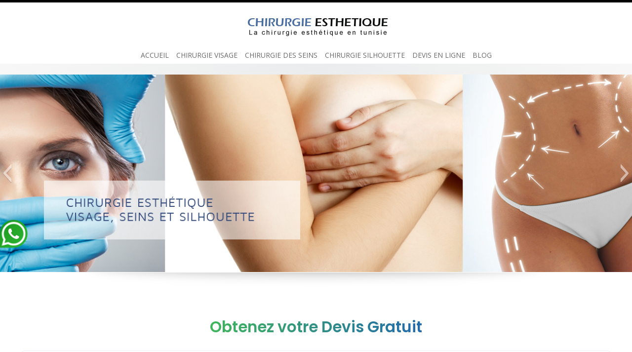

--- FILE ---
content_type: text/html; charset=UTF-8
request_url: https://chirurgie-esthetiques.fr/augmentation-seins/chirurgie-medical/
body_size: 11460
content:
<!DOCTYPE html><html lang="fr-FR"><head><meta charset="UTF-8"><meta name="viewport" content="width=device-width, initial-scale=1"><link rel="profile" href="http://gmpg.org/xfn/11"><link rel="pingback" href=""><meta name='robots' content='index, follow, max-image-preview:large, max-snippet:-1, max-video-preview:-1' /><title>chirurgie-medical - Chirurgie esthetique Tunisie |Institut de chirurgie esthétique en Tunisie</title><link rel="canonical" href="https://chirurgie-esthetiques.fr/augmentation-seins/chirurgie-medical/" /><meta property="og:locale" content="fr_FR" /><meta property="og:type" content="article" /><meta property="og:title" content="chirurgie-medical - Chirurgie esthetique Tunisie |Institut de chirurgie esthétique en Tunisie" /><meta property="og:url" content="https://chirurgie-esthetiques.fr/augmentation-seins/chirurgie-medical/" /><meta property="og:site_name" content="Chirurgie esthetique Tunisie |Institut de chirurgie esthétique en Tunisie" /><meta property="og:image" content="https://chirurgie-esthetiques.fr/augmentation-seins/chirurgie-medical" /><meta property="og:image:width" content="564" /><meta property="og:image:height" content="270" /><meta property="og:image:type" content="image/jpeg" /><meta name="twitter:card" content="summary_large_image" /> <script type="application/ld+json" class="yoast-schema-graph">{"@context":"https://schema.org","@graph":[{"@type":"WebPage","@id":"https://chirurgie-esthetiques.fr/augmentation-seins/chirurgie-medical/","url":"https://chirurgie-esthetiques.fr/augmentation-seins/chirurgie-medical/","name":"chirurgie-medical - Chirurgie esthetique Tunisie |Institut de chirurgie esthétique en Tunisie","isPartOf":{"@id":"https://chirurgie-esthetiques.fr/#website"},"primaryImageOfPage":{"@id":"https://chirurgie-esthetiques.fr/augmentation-seins/chirurgie-medical/#primaryimage"},"image":{"@id":"https://chirurgie-esthetiques.fr/augmentation-seins/chirurgie-medical/#primaryimage"},"thumbnailUrl":"https://chirurgie-esthetiques.fr/wp-content/uploads/2015/09/chirurgie-medical.jpg","datePublished":"2015-09-17T14:20:52+00:00","breadcrumb":{"@id":"https://chirurgie-esthetiques.fr/augmentation-seins/chirurgie-medical/#breadcrumb"},"inLanguage":"fr-FR","potentialAction":[{"@type":"ReadAction","target":["https://chirurgie-esthetiques.fr/augmentation-seins/chirurgie-medical/"]}]},{"@type":"ImageObject","inLanguage":"fr-FR","@id":"https://chirurgie-esthetiques.fr/augmentation-seins/chirurgie-medical/#primaryimage","url":"https://chirurgie-esthetiques.fr/wp-content/uploads/2015/09/chirurgie-medical.jpg","contentUrl":"https://chirurgie-esthetiques.fr/wp-content/uploads/2015/09/chirurgie-medical.jpg","width":564,"height":270},{"@type":"BreadcrumbList","@id":"https://chirurgie-esthetiques.fr/augmentation-seins/chirurgie-medical/#breadcrumb","itemListElement":[{"@type":"ListItem","position":1,"name":"Accueil","item":"https://chirurgie-esthetiques.fr/"},{"@type":"ListItem","position":2,"name":"Augmentation seins","item":"https://chirurgie-esthetiques.fr/augmentation-seins/"},{"@type":"ListItem","position":3,"name":"chirurgie-medical"}]},{"@type":"WebSite","@id":"https://chirurgie-esthetiques.fr/#website","url":"https://chirurgie-esthetiques.fr/","name":"Chirurgie esthetique Tunisie |Institut de chirurgie esthétique en Tunisie","description":"","potentialAction":[{"@type":"SearchAction","target":{"@type":"EntryPoint","urlTemplate":"https://chirurgie-esthetiques.fr/?s={search_term_string}"},"query-input":{"@type":"PropertyValueSpecification","valueRequired":true,"valueName":"search_term_string"}}],"inLanguage":"fr-FR"}]}</script> <link rel='dns-prefetch' href='//fonts.googleapis.com' /><link rel="alternate" type="application/rss+xml" title="Chirurgie esthetique Tunisie |Institut de chirurgie esthétique en Tunisie &raquo; Flux" href="https://chirurgie-esthetiques.fr/feed/" /><link rel="alternate" type="application/rss+xml" title="Chirurgie esthetique Tunisie |Institut de chirurgie esthétique en Tunisie &raquo; Flux des commentaires" href="https://chirurgie-esthetiques.fr/comments/feed/" /><link rel="alternate" type="application/rss+xml" title="Chirurgie esthetique Tunisie |Institut de chirurgie esthétique en Tunisie &raquo; chirurgie-medical Flux des commentaires" href="https://chirurgie-esthetiques.fr/augmentation-seins/chirurgie-medical/feed/" /><link rel="alternate" title="oEmbed (JSON)" type="application/json+oembed" href="https://chirurgie-esthetiques.fr/wp-json/oembed/1.0/embed?url=https%3A%2F%2Fchirurgie-esthetiques.fr%2Faugmentation-seins%2Fchirurgie-medical%2F" /><link rel="alternate" title="oEmbed (XML)" type="text/xml+oembed" href="https://chirurgie-esthetiques.fr/wp-json/oembed/1.0/embed?url=https%3A%2F%2Fchirurgie-esthetiques.fr%2Faugmentation-seins%2Fchirurgie-medical%2F&#038;format=xml" /><style id='wp-img-auto-sizes-contain-inline-css' type='text/css'>img:is([sizes=auto i],[sizes^="auto," i]){contain-intrinsic-size:3000px 1500px}
/*# sourceURL=wp-img-auto-sizes-contain-inline-css */</style><style id='wp-emoji-styles-inline-css' type='text/css'>img.wp-smiley, img.emoji {
		display: inline !important;
		border: none !important;
		box-shadow: none !important;
		height: 1em !important;
		width: 1em !important;
		margin: 0 0.07em !important;
		vertical-align: -0.1em !important;
		background: none !important;
		padding: 0 !important;
	}
/*# sourceURL=wp-emoji-styles-inline-css */</style><style id='wp-block-library-inline-css' type='text/css'>:root{--wp-block-synced-color:#7a00df;--wp-block-synced-color--rgb:122,0,223;--wp-bound-block-color:var(--wp-block-synced-color);--wp-editor-canvas-background:#ddd;--wp-admin-theme-color:#007cba;--wp-admin-theme-color--rgb:0,124,186;--wp-admin-theme-color-darker-10:#006ba1;--wp-admin-theme-color-darker-10--rgb:0,107,160.5;--wp-admin-theme-color-darker-20:#005a87;--wp-admin-theme-color-darker-20--rgb:0,90,135;--wp-admin-border-width-focus:2px}@media (min-resolution:192dpi){:root{--wp-admin-border-width-focus:1.5px}}.wp-element-button{cursor:pointer}:root .has-very-light-gray-background-color{background-color:#eee}:root .has-very-dark-gray-background-color{background-color:#313131}:root .has-very-light-gray-color{color:#eee}:root .has-very-dark-gray-color{color:#313131}:root .has-vivid-green-cyan-to-vivid-cyan-blue-gradient-background{background:linear-gradient(135deg,#00d084,#0693e3)}:root .has-purple-crush-gradient-background{background:linear-gradient(135deg,#34e2e4,#4721fb 50%,#ab1dfe)}:root .has-hazy-dawn-gradient-background{background:linear-gradient(135deg,#faaca8,#dad0ec)}:root .has-subdued-olive-gradient-background{background:linear-gradient(135deg,#fafae1,#67a671)}:root .has-atomic-cream-gradient-background{background:linear-gradient(135deg,#fdd79a,#004a59)}:root .has-nightshade-gradient-background{background:linear-gradient(135deg,#330968,#31cdcf)}:root .has-midnight-gradient-background{background:linear-gradient(135deg,#020381,#2874fc)}:root{--wp--preset--font-size--normal:16px;--wp--preset--font-size--huge:42px}.has-regular-font-size{font-size:1em}.has-larger-font-size{font-size:2.625em}.has-normal-font-size{font-size:var(--wp--preset--font-size--normal)}.has-huge-font-size{font-size:var(--wp--preset--font-size--huge)}.has-text-align-center{text-align:center}.has-text-align-left{text-align:left}.has-text-align-right{text-align:right}.has-fit-text{white-space:nowrap!important}#end-resizable-editor-section{display:none}.aligncenter{clear:both}.items-justified-left{justify-content:flex-start}.items-justified-center{justify-content:center}.items-justified-right{justify-content:flex-end}.items-justified-space-between{justify-content:space-between}.screen-reader-text{border:0;clip-path:inset(50%);height:1px;margin:-1px;overflow:hidden;padding:0;position:absolute;width:1px;word-wrap:normal!important}.screen-reader-text:focus{background-color:#ddd;clip-path:none;color:#444;display:block;font-size:1em;height:auto;left:5px;line-height:normal;padding:15px 23px 14px;text-decoration:none;top:5px;width:auto;z-index:100000}html :where(.has-border-color){border-style:solid}html :where([style*=border-top-color]){border-top-style:solid}html :where([style*=border-right-color]){border-right-style:solid}html :where([style*=border-bottom-color]){border-bottom-style:solid}html :where([style*=border-left-color]){border-left-style:solid}html :where([style*=border-width]){border-style:solid}html :where([style*=border-top-width]){border-top-style:solid}html :where([style*=border-right-width]){border-right-style:solid}html :where([style*=border-bottom-width]){border-bottom-style:solid}html :where([style*=border-left-width]){border-left-style:solid}html :where(img[class*=wp-image-]){height:auto;max-width:100%}:where(figure){margin:0 0 1em}html :where(.is-position-sticky){--wp-admin--admin-bar--position-offset:var(--wp-admin--admin-bar--height,0px)}@media screen and (max-width:600px){html :where(.is-position-sticky){--wp-admin--admin-bar--position-offset:0px}}

/*# sourceURL=wp-block-library-inline-css */</style><style id='global-styles-inline-css' type='text/css'>:root{--wp--preset--aspect-ratio--square: 1;--wp--preset--aspect-ratio--4-3: 4/3;--wp--preset--aspect-ratio--3-4: 3/4;--wp--preset--aspect-ratio--3-2: 3/2;--wp--preset--aspect-ratio--2-3: 2/3;--wp--preset--aspect-ratio--16-9: 16/9;--wp--preset--aspect-ratio--9-16: 9/16;--wp--preset--color--black: #000000;--wp--preset--color--cyan-bluish-gray: #abb8c3;--wp--preset--color--white: #ffffff;--wp--preset--color--pale-pink: #f78da7;--wp--preset--color--vivid-red: #cf2e2e;--wp--preset--color--luminous-vivid-orange: #ff6900;--wp--preset--color--luminous-vivid-amber: #fcb900;--wp--preset--color--light-green-cyan: #7bdcb5;--wp--preset--color--vivid-green-cyan: #00d084;--wp--preset--color--pale-cyan-blue: #8ed1fc;--wp--preset--color--vivid-cyan-blue: #0693e3;--wp--preset--color--vivid-purple: #9b51e0;--wp--preset--gradient--vivid-cyan-blue-to-vivid-purple: linear-gradient(135deg,rgb(6,147,227) 0%,rgb(155,81,224) 100%);--wp--preset--gradient--light-green-cyan-to-vivid-green-cyan: linear-gradient(135deg,rgb(122,220,180) 0%,rgb(0,208,130) 100%);--wp--preset--gradient--luminous-vivid-amber-to-luminous-vivid-orange: linear-gradient(135deg,rgb(252,185,0) 0%,rgb(255,105,0) 100%);--wp--preset--gradient--luminous-vivid-orange-to-vivid-red: linear-gradient(135deg,rgb(255,105,0) 0%,rgb(207,46,46) 100%);--wp--preset--gradient--very-light-gray-to-cyan-bluish-gray: linear-gradient(135deg,rgb(238,238,238) 0%,rgb(169,184,195) 100%);--wp--preset--gradient--cool-to-warm-spectrum: linear-gradient(135deg,rgb(74,234,220) 0%,rgb(151,120,209) 20%,rgb(207,42,186) 40%,rgb(238,44,130) 60%,rgb(251,105,98) 80%,rgb(254,248,76) 100%);--wp--preset--gradient--blush-light-purple: linear-gradient(135deg,rgb(255,206,236) 0%,rgb(152,150,240) 100%);--wp--preset--gradient--blush-bordeaux: linear-gradient(135deg,rgb(254,205,165) 0%,rgb(254,45,45) 50%,rgb(107,0,62) 100%);--wp--preset--gradient--luminous-dusk: linear-gradient(135deg,rgb(255,203,112) 0%,rgb(199,81,192) 50%,rgb(65,88,208) 100%);--wp--preset--gradient--pale-ocean: linear-gradient(135deg,rgb(255,245,203) 0%,rgb(182,227,212) 50%,rgb(51,167,181) 100%);--wp--preset--gradient--electric-grass: linear-gradient(135deg,rgb(202,248,128) 0%,rgb(113,206,126) 100%);--wp--preset--gradient--midnight: linear-gradient(135deg,rgb(2,3,129) 0%,rgb(40,116,252) 100%);--wp--preset--font-size--small: 13px;--wp--preset--font-size--medium: 20px;--wp--preset--font-size--large: 36px;--wp--preset--font-size--x-large: 42px;--wp--preset--spacing--20: 0.44rem;--wp--preset--spacing--30: 0.67rem;--wp--preset--spacing--40: 1rem;--wp--preset--spacing--50: 1.5rem;--wp--preset--spacing--60: 2.25rem;--wp--preset--spacing--70: 3.38rem;--wp--preset--spacing--80: 5.06rem;--wp--preset--shadow--natural: 6px 6px 9px rgba(0, 0, 0, 0.2);--wp--preset--shadow--deep: 12px 12px 50px rgba(0, 0, 0, 0.4);--wp--preset--shadow--sharp: 6px 6px 0px rgba(0, 0, 0, 0.2);--wp--preset--shadow--outlined: 6px 6px 0px -3px rgb(255, 255, 255), 6px 6px rgb(0, 0, 0);--wp--preset--shadow--crisp: 6px 6px 0px rgb(0, 0, 0);}:where(.is-layout-flex){gap: 0.5em;}:where(.is-layout-grid){gap: 0.5em;}body .is-layout-flex{display: flex;}.is-layout-flex{flex-wrap: wrap;align-items: center;}.is-layout-flex > :is(*, div){margin: 0;}body .is-layout-grid{display: grid;}.is-layout-grid > :is(*, div){margin: 0;}:where(.wp-block-columns.is-layout-flex){gap: 2em;}:where(.wp-block-columns.is-layout-grid){gap: 2em;}:where(.wp-block-post-template.is-layout-flex){gap: 1.25em;}:where(.wp-block-post-template.is-layout-grid){gap: 1.25em;}.has-black-color{color: var(--wp--preset--color--black) !important;}.has-cyan-bluish-gray-color{color: var(--wp--preset--color--cyan-bluish-gray) !important;}.has-white-color{color: var(--wp--preset--color--white) !important;}.has-pale-pink-color{color: var(--wp--preset--color--pale-pink) !important;}.has-vivid-red-color{color: var(--wp--preset--color--vivid-red) !important;}.has-luminous-vivid-orange-color{color: var(--wp--preset--color--luminous-vivid-orange) !important;}.has-luminous-vivid-amber-color{color: var(--wp--preset--color--luminous-vivid-amber) !important;}.has-light-green-cyan-color{color: var(--wp--preset--color--light-green-cyan) !important;}.has-vivid-green-cyan-color{color: var(--wp--preset--color--vivid-green-cyan) !important;}.has-pale-cyan-blue-color{color: var(--wp--preset--color--pale-cyan-blue) !important;}.has-vivid-cyan-blue-color{color: var(--wp--preset--color--vivid-cyan-blue) !important;}.has-vivid-purple-color{color: var(--wp--preset--color--vivid-purple) !important;}.has-black-background-color{background-color: var(--wp--preset--color--black) !important;}.has-cyan-bluish-gray-background-color{background-color: var(--wp--preset--color--cyan-bluish-gray) !important;}.has-white-background-color{background-color: var(--wp--preset--color--white) !important;}.has-pale-pink-background-color{background-color: var(--wp--preset--color--pale-pink) !important;}.has-vivid-red-background-color{background-color: var(--wp--preset--color--vivid-red) !important;}.has-luminous-vivid-orange-background-color{background-color: var(--wp--preset--color--luminous-vivid-orange) !important;}.has-luminous-vivid-amber-background-color{background-color: var(--wp--preset--color--luminous-vivid-amber) !important;}.has-light-green-cyan-background-color{background-color: var(--wp--preset--color--light-green-cyan) !important;}.has-vivid-green-cyan-background-color{background-color: var(--wp--preset--color--vivid-green-cyan) !important;}.has-pale-cyan-blue-background-color{background-color: var(--wp--preset--color--pale-cyan-blue) !important;}.has-vivid-cyan-blue-background-color{background-color: var(--wp--preset--color--vivid-cyan-blue) !important;}.has-vivid-purple-background-color{background-color: var(--wp--preset--color--vivid-purple) !important;}.has-black-border-color{border-color: var(--wp--preset--color--black) !important;}.has-cyan-bluish-gray-border-color{border-color: var(--wp--preset--color--cyan-bluish-gray) !important;}.has-white-border-color{border-color: var(--wp--preset--color--white) !important;}.has-pale-pink-border-color{border-color: var(--wp--preset--color--pale-pink) !important;}.has-vivid-red-border-color{border-color: var(--wp--preset--color--vivid-red) !important;}.has-luminous-vivid-orange-border-color{border-color: var(--wp--preset--color--luminous-vivid-orange) !important;}.has-luminous-vivid-amber-border-color{border-color: var(--wp--preset--color--luminous-vivid-amber) !important;}.has-light-green-cyan-border-color{border-color: var(--wp--preset--color--light-green-cyan) !important;}.has-vivid-green-cyan-border-color{border-color: var(--wp--preset--color--vivid-green-cyan) !important;}.has-pale-cyan-blue-border-color{border-color: var(--wp--preset--color--pale-cyan-blue) !important;}.has-vivid-cyan-blue-border-color{border-color: var(--wp--preset--color--vivid-cyan-blue) !important;}.has-vivid-purple-border-color{border-color: var(--wp--preset--color--vivid-purple) !important;}.has-vivid-cyan-blue-to-vivid-purple-gradient-background{background: var(--wp--preset--gradient--vivid-cyan-blue-to-vivid-purple) !important;}.has-light-green-cyan-to-vivid-green-cyan-gradient-background{background: var(--wp--preset--gradient--light-green-cyan-to-vivid-green-cyan) !important;}.has-luminous-vivid-amber-to-luminous-vivid-orange-gradient-background{background: var(--wp--preset--gradient--luminous-vivid-amber-to-luminous-vivid-orange) !important;}.has-luminous-vivid-orange-to-vivid-red-gradient-background{background: var(--wp--preset--gradient--luminous-vivid-orange-to-vivid-red) !important;}.has-very-light-gray-to-cyan-bluish-gray-gradient-background{background: var(--wp--preset--gradient--very-light-gray-to-cyan-bluish-gray) !important;}.has-cool-to-warm-spectrum-gradient-background{background: var(--wp--preset--gradient--cool-to-warm-spectrum) !important;}.has-blush-light-purple-gradient-background{background: var(--wp--preset--gradient--blush-light-purple) !important;}.has-blush-bordeaux-gradient-background{background: var(--wp--preset--gradient--blush-bordeaux) !important;}.has-luminous-dusk-gradient-background{background: var(--wp--preset--gradient--luminous-dusk) !important;}.has-pale-ocean-gradient-background{background: var(--wp--preset--gradient--pale-ocean) !important;}.has-electric-grass-gradient-background{background: var(--wp--preset--gradient--electric-grass) !important;}.has-midnight-gradient-background{background: var(--wp--preset--gradient--midnight) !important;}.has-small-font-size{font-size: var(--wp--preset--font-size--small) !important;}.has-medium-font-size{font-size: var(--wp--preset--font-size--medium) !important;}.has-large-font-size{font-size: var(--wp--preset--font-size--large) !important;}.has-x-large-font-size{font-size: var(--wp--preset--font-size--x-large) !important;}
/*# sourceURL=global-styles-inline-css */</style><style id='classic-theme-styles-inline-css' type='text/css'>/*! This file is auto-generated */
.wp-block-button__link{color:#fff;background-color:#32373c;border-radius:9999px;box-shadow:none;text-decoration:none;padding:calc(.667em + 2px) calc(1.333em + 2px);font-size:1.125em}.wp-block-file__button{background:#32373c;color:#fff;text-decoration:none}
/*# sourceURL=/wp-includes/css/classic-themes.min.css */</style><link rel='stylesheet' id='parent-style-css' href='https://chirurgie-esthetiques.fr/wp-content/cache/autoptimize/autoptimize_single_5ae31ec2a72c6afa0e8f3a4ff55de1ab.php?ver=6.9' type='text/css' media='all' /><link rel='stylesheet' id='emphasize-fonts-css' href='https://fonts.googleapis.com/css?family=Open+Sans%3A300%2C400%2C600%2C700&#038;subset=latin%2Clatin-ext' type='text/css' media='all' /><link rel='stylesheet' id='genericons-css' href='https://chirurgie-esthetiques.fr/wp-content/cache/autoptimize/autoptimize_single_c4a5f119c255c653e1ff74af2b021baf.php?ver=3.3' type='text/css' media='all' /><link rel='stylesheet' id='bootstrap-css' href='https://chirurgie-esthetiques.fr/wp-content/themes/emphasize/css/bootstrap.min.css?ver=3.2.1' type='text/css' media='all' /><link rel='stylesheet' id='animate-css' href='https://chirurgie-esthetiques.fr/wp-content/themes/emphasize/css/animate.min.css?ver=2015' type='text/css' media='all' /><link rel='stylesheet' id='emphasize-style-css' href='https://chirurgie-esthetiques.fr/wp-content/cache/autoptimize/autoptimize_single_bf084a81aedc9accd3634f152816617a.php?ver=6.9' type='text/css' media='all' /><style id='emphasize-style-inline-css' type='text/css'>.site-branding img, .site-title { margin: 10px 0 0 0;}
		.site-title a, .site-title a:visited, .site-title a:hover { color: #333;}
a, a:visited { color: #7cb6c2;}
a:hover, a:focus, a:active { color: #c78b31;}
h1, h2, h3, h4, h5, h6, h1 a, h2 a, h3 a { color: #519dad;}
#bottom-group h4 { color: #c8e1e6;}
#footer-group h4 { color: #a0a0a0;}
#bottom-group a, #bottom-group a:visited { color: #c8e1e6;}
#bottom-group a:hover { color: #c8e1e6;}
#bottom-group .tagcloud a { border-color: #c8e1e6;}
#bottom-group .widget li { border-color: #87a3a8;}
#site-footer a { color: #a0a0a0;}
#site-footer a:hover { color: #c7b596;}
.social-navigation a { color: #5d636a;}
.social-navigation a:hover { color: #a9aeb3;}
.gallery-caption { background-color: #fff; color: #747474;}
.primary-navigation li a, .primary-navigation li li > a, .primary-navigation li.home a { color: #686868;}
.primary-navigation ul ul { background-color: #ebeced;}
.site-navigation li.home a:hover, .site-navigation a:hover, .site-navigation .current-menu-item > a,.site-navigation .current-menu-item > a, 
		.site-navigation .current-menu-ancestor > a { color: #7cb6c2;}
.menu-toggle { background-color: #282828; color: #fff;}
		.menu-toggle:active,.menu-toggle:focus,.menu-toggle:hover { background-color: #7cb6c2;}
		.site-navigation.toggled-on a { background-color: #080d07; border-color: #262826; color: #b8b8b8;}
		.site-navigation.toggled-on a:hover, .site-navigation.toggled-on .current-menu-item > a,.site-navigation.toggled-on .current-menu-item > a,	.site-navigation.toggled-on .current-menu-ancestor > a { color: #fff;}
#announcement { background-color: #7cb6c2; color: #fff;}
.header-bg { background-color: #fff;}
#bottom-group { background-color: #709096; color: #fff;}
#site-footer { background-color: #282828; color: #a0a0a0;}

/*# sourceURL=emphasize-style-inline-css */</style> <script defer type="text/javascript" src="https://chirurgie-esthetiques.fr/wp-includes/js/jquery/jquery.min.js?ver=3.7.1" id="jquery-core-js"></script> <script defer type="text/javascript" src="https://chirurgie-esthetiques.fr/wp-includes/js/jquery/jquery-migrate.min.js?ver=3.4.1" id="jquery-migrate-js"></script> <link rel="https://api.w.org/" href="https://chirurgie-esthetiques.fr/wp-json/" /><link rel="alternate" title="JSON" type="application/json" href="https://chirurgie-esthetiques.fr/wp-json/wp/v2/media/108" /><meta name="generator" content="WordPress 6.9" /><link rel='shortlink' href='https://chirurgie-esthetiques.fr/?p=108' /><link rel="icon" href="https://chirurgie-esthetiques.fr/wp-content/uploads/2015/09/cropped-logo-32x32.png" sizes="32x32" /><link rel="icon" href="https://chirurgie-esthetiques.fr/wp-content/uploads/2015/09/cropped-logo-192x192.png" sizes="192x192" /><link rel="apple-touch-icon" href="https://chirurgie-esthetiques.fr/wp-content/uploads/2015/09/cropped-logo-180x180.png" /><meta name="msapplication-TileImage" content="https://chirurgie-esthetiques.fr/wp-content/uploads/2015/09/cropped-logo-270x270.png" /><style type="text/css" id="wp-custom-css">#page {
    font-size: 14px;
}
.primary-navigation li a, .primary-navigation li li > a, .primary-navigation li.home a {
    font-size: 14px;
}
#site-footer {
    font-size: 13px;
	}</style><link rel='stylesheet' id='slideshow-jquery-image-gallery-stylesheet_functional-css' href='https://chirurgie-esthetiques.fr/wp-content/cache/autoptimize/autoptimize_single_33d5137b4d7062ba5ade20d69af7a1a7.php?ver=2.3.1' type='text/css' media='all' /><link rel='stylesheet' id='slideshow-jquery-image-gallery-stylesheet_style-light-css' href='https://chirurgie-esthetiques.fr/wp-content/cache/autoptimize/autoptimize_single_31639fbf4e0f5ae3d906367e993f50c5.php?ver=2.3.1' type='text/css' media='all' /></head><body class="attachment wp-singular attachment-template-default attachmentid-108 attachment-jpeg wp-theme-emphasize wp-child-theme-medespoir-child"><div id="page" class="hfeed site" style="color:#6F6F6F;"> <a class="skip-link screen-reader-text" href="#content">Skip to content</a><header id="masthead" class="site-header"><div class="header-bg" style="background-color: #ffffff; background-image: url();"><div class="site-branding"> <a href="https://chirurgie-esthetiques.fr/" title="Chirurgie esthetique Tunisie |Institut de chirurgie esthétique en Tunisie " rel="home"> <img id="logo" src="http://chirurgie-esthetiques.fr/wp-content/uploads/2015/09/logo.png" alt="Chirurgie esthetique Tunisie |Institut de chirurgie esthétique en Tunisie"> </a></div><nav id="site-navigation" class="site-navigation primary-navigation"><div class="toggle-container visible-xs visible-sm hidden-md hidden-lg"> <button class="menu-toggle">Menu</button></div><div class="menu-m1-container"><ul id="menu-m1" class="nav-menu"><li id="menu-item-19" class="menu-item menu-item-type-post_type menu-item-object-page menu-item-home menu-item-19"><a href="https://chirurgie-esthetiques.fr/">Accueil</a></li><li id="menu-item-62" class="menu-item menu-item-type-custom menu-item-object-custom menu-item-has-children menu-item-62"><a href="http:/#">chirurgie visage</a><ul class="sub-menu"><li id="menu-item-61" class="menu-item menu-item-type-post_type menu-item-object-page menu-item-61"><a href="https://chirurgie-esthetiques.fr/lifting-visage/">Lifting visage</a></li><li id="menu-item-123" class="menu-item menu-item-type-post_type menu-item-object-page menu-item-123"><a href="https://chirurgie-esthetiques.fr/blepharoplastie/">Blepharoplastie</a></li><li id="menu-item-124" class="menu-item menu-item-type-post_type menu-item-object-page menu-item-124"><a href="https://chirurgie-esthetiques.fr/rhinoplastie/">Rhinoplastie</a></li></ul></li><li id="menu-item-63" class="menu-item menu-item-type-custom menu-item-object-custom menu-item-has-children menu-item-63"><a href="http:/#">Chirurgie des Seins</a><ul class="sub-menu"><li id="menu-item-115" class="menu-item menu-item-type-post_type menu-item-object-page menu-item-115"><a href="https://chirurgie-esthetiques.fr/lipofilling-seins/">lipofilling seins</a></li><li id="menu-item-116" class="menu-item menu-item-type-post_type menu-item-object-page menu-item-116"><a href="https://chirurgie-esthetiques.fr/reduction-mammaire/">reduction mammaire</a></li><li id="menu-item-117" class="menu-item menu-item-type-post_type menu-item-object-page menu-item-117"><a href="https://chirurgie-esthetiques.fr/augmentation-seins/">Augmentation seins</a></li></ul></li><li id="menu-item-64" class="menu-item menu-item-type-custom menu-item-object-custom menu-item-has-children menu-item-64"><a href="http:/#">Chirurgie silhouette</a><ul class="sub-menu"><li id="menu-item-118" class="menu-item menu-item-type-post_type menu-item-object-page menu-item-118"><a href="https://chirurgie-esthetiques.fr/augmentation-fesses/">Augmentation fesses</a></li><li id="menu-item-119" class="menu-item menu-item-type-post_type menu-item-object-page menu-item-119"><a href="https://chirurgie-esthetiques.fr/lifting-bras/">Lifting bras</a></li><li id="menu-item-120" class="menu-item menu-item-type-post_type menu-item-object-page menu-item-120"><a href="https://chirurgie-esthetiques.fr/lifting-cuisse/">Lifting cuisse</a></li><li id="menu-item-121" class="menu-item menu-item-type-post_type menu-item-object-page menu-item-121"><a href="https://chirurgie-esthetiques.fr/abdominoplastie/">Abdominoplastie</a></li><li id="menu-item-122" class="menu-item menu-item-type-post_type menu-item-object-page menu-item-122"><a href="https://chirurgie-esthetiques.fr/liposuccion/">Liposuccion</a></li></ul></li><li id="menu-item-276" class="menu-item menu-item-type-post_type menu-item-object-page menu-item-276"><a href="https://chirurgie-esthetiques.fr/devis/">Devis en ligne</a></li><li id="menu-item-194" class="menu-item menu-item-type-post_type menu-item-object-page menu-item-194"><a href="https://chirurgie-esthetiques.fr/blog/">Blog</a></li></ul></div></nav></div><div id="header-footer"></div></header><aside id="full-banner" role="complementary"><div class="textwidget"><div class="slideshow_container slideshow_container_style-light" style="height: 400px; " data-slideshow-id="72" data-style-name="style-light" data-style-version="2.3.1" ><div class="slideshow_loading_icon"></div><div class="slideshow_content" style="display: none;"><div class="slideshow_view"><div class="slideshow_slide slideshow_slide_image"> <img src="https://chirurgie-esthetiques.fr/wp-content/uploads/2015/09/slider21.jpg" alt="slider2" width="1920" height="406" /><div class="slideshow_description_box slideshow_transparent"></div></div><div style="clear: both;"></div></div><div class="slideshow_view"><div class="slideshow_slide slideshow_slide_image"> <img src="https://chirurgie-esthetiques.fr/wp-content/uploads/2016/02/slider21.jpg" alt="slider21" width="1920" height="406" /><div class="slideshow_description_box slideshow_transparent"></div></div><div style="clear: both;"></div></div><div class="slideshow_view"><div class="slideshow_slide slideshow_slide_image"> <img src="https://chirurgie-esthetiques.fr/wp-content/uploads/2015/09/slider11.jpg" alt="slider1" width="1920" height="406" /><div class="slideshow_description_box slideshow_transparent"></div></div><div style="clear: both;"></div></div></div><div class="slideshow_controlPanel slideshow_transparent" style="display: none;"><ul><li class="slideshow_togglePlay" data-play-text="Play" data-pause-text="Pause"></li></ul></div><div class="slideshow_button slideshow_previous slideshow_transparent" role="button" data-previous-text="Précédent" style="display: none;"></div><div class="slideshow_button slideshow_next slideshow_transparent" role="button" data-next-text="Suivant" style="display: none;"></div><div class="slideshow_pagination" style="display: none;" data-go-to-text="Go to slide"><div class="slideshow_pagination_center"></div></div></div></div></aside><div id="shadow"><img src="https://chirurgie-esthetiques.fr/wp-content/themes/emphasize/images/shadow.png" alt="shadow"/></div><div id="content" class="site-content"><style>@import url('https://fonts.googleapis.com/css?family=Poppins:400,500,600,700&display=swap');
.title-iframe {
    text-align: center;
    font-size: 31px;
    font-weight: 600;
    font-family: 'Poppins', sans-serif;
    background: -webkit-linear-gradient(right, #3fb55b, #216bad, #3fb55b, #216bad);
    -webkit-background-clip: text;
    -webkit-text-fill-color: transparent;
    padding: 20px 0px;
}</style><h2 class="title-iframe">Obtenez votre Devis Gratuit</h2> <iframe src="https://app.metocrm.com/web-forms/aac28a96-7198-4851-a5e4-1891cd9d9f37"  height="800px" width="100%"  frameborder="0" style="border-radius: 10px;"></iframe><div id="primary" class="content-area"><main id="main" class="site-main"><div class="container"><div class="row"><div class="col-md-12"><article id="post-108" class="post-108 attachment type-attachment status-inherit hentry"><div class="entry-attachment"> <a href="https://chirurgie-esthetiques.fr/wp-content/uploads/2015/09/chirurgie-medical.jpg" rel="attachment"><img width="564" height="270" src="https://chirurgie-esthetiques.fr/wp-content/uploads/2015/09/chirurgie-medical.jpg" class="attachment-1140x1140 size-1140x1140" alt="" decoding="async" fetchpriority="high" srcset="https://chirurgie-esthetiques.fr/wp-content/uploads/2015/09/chirurgie-medical.jpg 564w, https://chirurgie-esthetiques.fr/wp-content/uploads/2015/09/chirurgie-medical-300x144.jpg 300w" sizes="(max-width: 564px) 100vw, 564px" /></a></div><header class="entry-header"><h1 class="entry-title">chirurgie-medical</h1></header><div class="entry-content"></div></article><nav class="image-navigation"><h1 class="screen-reader-text">Photo Navigation</h1><div class="attachment-nav clearfix"></div></nav></div></div></div></main></div></div><footer id="site-footer"><div class="site-info"><aside id="footer-group" class="widget-area" role="complementary"><div class="container"><div class="row"><div class="col-md-12" role="complementary"><div id="text-8" class="widget widget_text"><h4 class="widget-title">Contactez nous</h4><div class="textwidget">Téléphone   :   0184140685 <br /><br> Adresse   :  Rue Lac Victoria, les Berges du lac, 1053, Tunis, Tunisie</div></div></div></div></div></aside><nav id="footer-nav"></nav> Copyright &copy;        2026        Your Name.&nbsp;All rights reserved.</div></footer></div> <script type="speculationrules">{"prefetch":[{"source":"document","where":{"and":[{"href_matches":"/*"},{"not":{"href_matches":["/wp-*.php","/wp-admin/*","/wp-content/uploads/*","/wp-content/*","/wp-content/plugins/*","/wp-content/themes/medespoir-child/*","/wp-content/themes/emphasize/*","/*\\?(.+)"]}},{"not":{"selector_matches":"a[rel~=\"nofollow\"]"}},{"not":{"selector_matches":".no-prefetch, .no-prefetch a"}}]},"eagerness":"conservative"}]}</script> <script defer type="text/javascript" src="https://chirurgie-esthetiques.fr/wp-content/plugins/ithemes-security-pro/core/modules/wordpress-tweaks/js/blankshield/blankshield.min.js?ver=4122" id="blankshield-js"></script> <script defer type="text/javascript" src="https://chirurgie-esthetiques.fr/wp-content/plugins/ithemes-security-pro/core/modules/wordpress-tweaks/js/block-tabnapping.min.js?ver=4122" id="itsec-wt-block-tabnapping-js"></script> <script defer type="text/javascript" src="https://chirurgie-esthetiques.fr/wp-content/cache/autoptimize/autoptimize_single_47e40258ac2a1a44f267ce803db5dd6a.php?ver=20120206" id="emphasize-navigation-js"></script> <script defer type="text/javascript" src="https://chirurgie-esthetiques.fr/wp-content/cache/autoptimize/autoptimize_single_6c1b17819b44f7c177100e636de19eb1.php?ver=20130115" id="emphasize-skip-link-focus-fix-js"></script> <script defer id="slideshow-jquery-image-gallery-script-js-extra" src="[data-uri]"></script> <script defer type="text/javascript" src="https://chirurgie-esthetiques.fr/wp-content/plugins/slideshow-jquery-image-gallery/js/min/all.frontend.min.js?ver=2.3.1" id="slideshow-jquery-image-gallery-script-js"></script> <script id="wp-emoji-settings" type="application/json">{"baseUrl":"https://s.w.org/images/core/emoji/17.0.2/72x72/","ext":".png","svgUrl":"https://s.w.org/images/core/emoji/17.0.2/svg/","svgExt":".svg","source":{"concatemoji":"https://chirurgie-esthetiques.fr/wp-includes/js/wp-emoji-release.min.js?ver=6.9"}}</script> <script type="module">/*! This file is auto-generated */
const a=JSON.parse(document.getElementById("wp-emoji-settings").textContent),o=(window._wpemojiSettings=a,"wpEmojiSettingsSupports"),s=["flag","emoji"];function i(e){try{var t={supportTests:e,timestamp:(new Date).valueOf()};sessionStorage.setItem(o,JSON.stringify(t))}catch(e){}}function c(e,t,n){e.clearRect(0,0,e.canvas.width,e.canvas.height),e.fillText(t,0,0);t=new Uint32Array(e.getImageData(0,0,e.canvas.width,e.canvas.height).data);e.clearRect(0,0,e.canvas.width,e.canvas.height),e.fillText(n,0,0);const a=new Uint32Array(e.getImageData(0,0,e.canvas.width,e.canvas.height).data);return t.every((e,t)=>e===a[t])}function p(e,t){e.clearRect(0,0,e.canvas.width,e.canvas.height),e.fillText(t,0,0);var n=e.getImageData(16,16,1,1);for(let e=0;e<n.data.length;e++)if(0!==n.data[e])return!1;return!0}function u(e,t,n,a){switch(t){case"flag":return n(e,"\ud83c\udff3\ufe0f\u200d\u26a7\ufe0f","\ud83c\udff3\ufe0f\u200b\u26a7\ufe0f")?!1:!n(e,"\ud83c\udde8\ud83c\uddf6","\ud83c\udde8\u200b\ud83c\uddf6")&&!n(e,"\ud83c\udff4\udb40\udc67\udb40\udc62\udb40\udc65\udb40\udc6e\udb40\udc67\udb40\udc7f","\ud83c\udff4\u200b\udb40\udc67\u200b\udb40\udc62\u200b\udb40\udc65\u200b\udb40\udc6e\u200b\udb40\udc67\u200b\udb40\udc7f");case"emoji":return!a(e,"\ud83e\u1fac8")}return!1}function f(e,t,n,a){let r;const o=(r="undefined"!=typeof WorkerGlobalScope&&self instanceof WorkerGlobalScope?new OffscreenCanvas(300,150):document.createElement("canvas")).getContext("2d",{willReadFrequently:!0}),s=(o.textBaseline="top",o.font="600 32px Arial",{});return e.forEach(e=>{s[e]=t(o,e,n,a)}),s}function r(e){var t=document.createElement("script");t.src=e,t.defer=!0,document.head.appendChild(t)}a.supports={everything:!0,everythingExceptFlag:!0},new Promise(t=>{let n=function(){try{var e=JSON.parse(sessionStorage.getItem(o));if("object"==typeof e&&"number"==typeof e.timestamp&&(new Date).valueOf()<e.timestamp+604800&&"object"==typeof e.supportTests)return e.supportTests}catch(e){}return null}();if(!n){if("undefined"!=typeof Worker&&"undefined"!=typeof OffscreenCanvas&&"undefined"!=typeof URL&&URL.createObjectURL&&"undefined"!=typeof Blob)try{var e="postMessage("+f.toString()+"("+[JSON.stringify(s),u.toString(),c.toString(),p.toString()].join(",")+"));",a=new Blob([e],{type:"text/javascript"});const r=new Worker(URL.createObjectURL(a),{name:"wpTestEmojiSupports"});return void(r.onmessage=e=>{i(n=e.data),r.terminate(),t(n)})}catch(e){}i(n=f(s,u,c,p))}t(n)}).then(e=>{for(const n in e)a.supports[n]=e[n],a.supports.everything=a.supports.everything&&a.supports[n],"flag"!==n&&(a.supports.everythingExceptFlag=a.supports.everythingExceptFlag&&a.supports[n]);var t;a.supports.everythingExceptFlag=a.supports.everythingExceptFlag&&!a.supports.flag,a.supports.everything||((t=a.source||{}).concatemoji?r(t.concatemoji):t.wpemoji&&t.twemoji&&(r(t.twemoji),r(t.wpemoji)))});
//# sourceURL=https://chirurgie-esthetiques.fr/wp-includes/js/wp-emoji-loader.min.js</script> <a target="_blank"
 href="https://api.whatsapp.com/send?phone=0033635235712&amp;&amp;text=Bonjour,%20Je%20souhaiterais%20conna%C3%AEtre%20vos%20interventions%20et%20vos%20prix%20!"><div class="whatsapp-icon animated infinite pulse"> <img class="trin-trin" src="https://chirurgie-esthetiques.fr/wp-content/uploads/2023/07/phone.webp" alt=""></div> </a></body></html>

--- FILE ---
content_type: text/css; charset=utf-8
request_url: https://chirurgie-esthetiques.fr/wp-content/cache/autoptimize/autoptimize_single_5ae31ec2a72c6afa0e8f3a4ff55de1ab.php?ver=6.9
body_size: 6688
content:
html{font-size:100%;overflow-y:scroll;-webkit-text-size-adjust:100%;-ms-text-size-adjust:100%;box-sizing:border-box}body{background-color:#000;font-family:"Open Sans",Helvetica,Arial,sans-serif;line-height:1.65;color:#fff;font-weight:400;overflow-x:hidden;-webkit-font-smoothing:antialiased;-ms-word-wrap:break-word;word-wrap:break-word}.clear:before,.clear:after,.entry-content:before,.entry-content:after,.comment-content:before,.comment-content:after,.site-header:before,.site-header:after,.site-content:before,.site-content:after,.site-footer:before,.site-footer:after{content:"";display:table}.clear:after,.entry-content:after,.comment-content:after,.site-header:after,.site-content:after,.site-footer:after{clear:both}#page{margin:5px auto 32px;background-color:#fff;font-size:.813rem;color:#6f6f6f;-webkit-box-shadow:0px 0px 20px 5px rgba(0,0,0,.75);-moz-box-shadow:0px 0px 20px 5px rgba(0,0,0,.75);box-shadow:0px 0px 20px 5px rgba(0,0,0,.75)}#masthead{text-align:center;display:block;min-height:80px;background-color:#fff}.site-header{position:relative;display:block;clear:both;min-height:80px;z-index:9999;background-color:#fff;opacity:1}#header-footer{height:22px;background:#f7f7f7;background:-moz-linear-gradient(left,#f7f7f7 0%,#ebeced 50%,#f7f7f7 100%);background:-webkit-gradient(linear,left top,right top,color-stop(0%,#f7f7f7),color-stop(50%,#ebeced),color-stop(100%,#f7f7f7));background:-webkit-linear-gradient(left,#f7f7f7 0%,#ebeced 50%,#f7f7f7 100%);background:-o-linear-gradient(left,#f7f7f7 0%,#ebeced 50%,#f7f7f7 100%);background:-ms-linear-gradient(left,#f7f7f7 0%,#ebeced 50%,#f7f7f7 100%);background:linear-gradient(to right,#f7f7f7 0%,#ebeced 50%,#f7f7f7 100%);filter:progid:DXImageTransform.Microsoft.gradient(startColorstr='#f7f7f7',endColorstr='#f7f7f7',GradientType=1)}#shadow{border-top:1px solid #fff;text-align:center}#shadow img{margin:auto}#full-banner img{display:block}#full-banner{background-color:#fff}#page-banner-wrapper{margin:32px auto;background-color:#fff}#banner-box p{margin:0}#content{padding:40px 0}#site-footer{font-size:.75rem;background-color:#282828;color:#a0a0a0;padding:16px 0;text-align:center}#cta{margin:30px auto 0;background-color:#f8f8f8;text-align:center}#cta,#top-widgets,#content-top-widgets,#content-bottom-widgets,#footer-widgets{padding:24px 0}#bottom-widgets{padding:8px 0;background-color:#64666a}a{-webkit-transition:color .2s ease-in-out;-moz-transition:color .2s ease-in-out;-ms-transition:color .2s ease-in-out;-o-transition:color .2s ease-in-out;transition:color .2s ease-in-out}.btn,.read-more a,.tagcloud a:hover,button,input[type=button],input[type=reset],input[type=submit]{-webkit-transition:color .3s ease-in-out,background-color .3s ease-in-out,border-color .3s ease-in-out;-moz-transition:color .3s ease-in-out,background-color .3s ease-in-out,border-color .3s ease-in-out;-ms-transition:color .3s ease-in-out,background-color .3s ease-in-out,border-color .3s ease-in-out;-o-transition:color .3s ease-in-out,background-color .3s ease-in-out,border-color .3s ease-in-out;transition:color .3s ease-in-out,background-color .3s ease-in-out,border-color .3s ease-in-out}.gallery-item img,.image-hover{-webkit-transition:all .5s ease;-moz-transition:all .5s ease;-o-transition:all .5s ease;-ms-transition:all .5s ease;transition:all .5s ease}.widget li{-moz-transition:padding-left .3s ease-in-out;-o-transition:padding-left .3s ease-in-out;-webkit-transition:padding-left .3s ease-in-out;transition:padding-left .3s ease-in-out}body,button,input,select,textarea{color:#404040}h1,h2,h3,h4,h5,h6{font-family:inherit;font-weight:400;line-height:1.1;color:#519dad}h1,h2,h3{margin:0 0 11px}h4,h5,h6{margin:0 0 11px}h1{font-size:1.75rem}h2{font-size:1.5rem}h3{font-size:1.25rem}h4{font-size:1.125rem}h5{font-size:1rem}h6{font-size:.875rem}h1 small,h2 small,h3 small,h4 small,h5 small,h6 small{font-weight:400;line-height:1;color:#777}h1.title,h2.title,h3.title{margin-bottom:10px}.title-intro{margin-left:10%;margin-right:10%}.text-left.title-intro{margin-left:0;margin-right:0}.title{color:#5a5a5a;font-weight:300}.title.text-center:after{margin-left:auto;margin-right:auto}.title:after{content:"";width:5%;height:1px;background-color:#cbcbcb;display:block;margin:14px 0 12px}.title+p.title-intro{line-height:1.5}h1.title+p.title-intro{font-size:1rem}h2.title+p.title-intro{font-size:.938rem}h3.title+p.title-intro{font-size:.875rem}.site-title a{font-size:2.5rem;font-weight:700;color:#000}.site-tagline{font-size:1rem;color:#000}p{margin:0 0 1.5em}small{font-size:87%}mark{background-color:#fcf8e3;padding:.2em}.text-left{text-align:left}.text-right{text-align:right}.text-center{text-align:center}.text-justify{text-align:justify}.text-nowrap{white-space:nowrap}.text-lowercase{text-transform:lowercase}.text-uppercase{text-transform:uppercase}.text-capitalize{text-transform:capitalize}.text-muted{color:#777}abbr[title],abbr[data-original-title]{cursor:help;border-bottom:1px dotted #777}dfn,cite,em,i{font-style:italic}address{margin-bottom:22px;font-style:normal;line-height:1.42857143}pre{background:#eee;font-family:"Courier 10 Pitch",Courier,monospace;font-size:15px;font-size:.9375rem;line-height:1.6;margin-bottom:1.6em;max-width:100%;overflow:auto;padding:1.6em}code,kbd,tt,var{font-family:Monaco,Consolas,"Andale Mono","DejaVu Sans Mono",monospace;font-size:15px;font-size:.9375rem}abbr,acronym{border-bottom:1px dotted #666;cursor:help}mark,ins{background:#fff9c0;text-decoration:none}big{font-size:125%}#cta h1{margin-bottom:5px;color:#333}#cta p{margin-bottom:0}#cta .btn{margin-top:20px}*,*:before,*:after{box-sizing:inherit}figure{margin:0}blockquote{margin:0 1.5em}blockquote:before,blockquote:after,q:before,q:after{content:""}blockquote,q{quotes:"" ""}blockquote{padding:0 22px;margin:0 0 22px;font-size:.875rem;border-left:5px solid #eee}blockquote p{font-style:italic}blockquote p:last-child,blockquote ul:last-child,blockquote ol:last-child{margin-bottom:0}blockquote.pull-left,blockquote.alignleft{margin:0 20px 22px 0;padding-left:15px;padding-right:0;border-left:5px solid #eee;border-right:0;text-align:left}blockquote.pull-right,blockquote.alignright{margin:0 0 22px 15px;padding-right:15px;padding-left:0;border-right:5px solid #eee;border-left:0;text-align:right}blockquote.yellow{border-color:#b7aa49}blockquote.brown{border-color:#b49376}blockquote.orange{border-color:#c78b31}blockquote.aqua{border-color:#57acc1}blockquote.darkaqua{border-color:#37788a}blockquote.black{border-color:#000}hr{background-color:#ccc;border:0;height:1px;margin-bottom:1.5em}.spacer{height:40px;clear:both;background:0 0;margin:0}ul,ol{margin-top:0;margin-bottom:16px}ul ul,ol ul,ul ol,ol ol{margin-bottom:0;padding-left:28px}.list-unstyled{padding-left:0;list-style:none}.list-inline{padding-left:0;list-style:none;margin-left:-5px}.list-inline>li{display:inline-block;padding-left:5px;padding-right:5px}.widget ul{list-style:none;padding-left:0}.widget li{line-height:2rem;border-bottom:1px solid #ebebeb}.widget li:hover{cursor:pointer;padding-left:10px}#bottom-group .widget li{border-color:#8a8c90}ul.feature-list{padding-left:16px}ul.feature-list li{list-style:none;margin-left:0;padding:0 0 0 2.125em;position:relative;box-sizing:border-box;line-height:1.75}ul.feature-list li:before{content:'';position:absolute;display:inline-block;top:1px;left:0;padding:0 0 0 6px;font-family:'genericons';font-size:.813rem;line-height:1.75;color:#6b6f75}ul.feature-list{list-style:none}ul.feature-list li{font-size:.875rem;line-height:1.5;padding:7px 0 7px 30px}ul.feature-list li:before{content:'\f418';font-size:1.125rem;padding-left:0;line-height:1;top:9px;background-color:#6b6f75;border-radius:50%;color:#fff}ul.feature-list.aqua li:before{background-color:#57acc1}ul.feature-list.yellow li:before{background-color:#b7aa49}ul.feature-list.brown li:before{background-color:#b49376}ul.feature-list.orange li:before{background-color:#c78b31}dl{margin-top:0;margin-bottom:22px}dt,dd{line-height:1.42857143}dt{font-weight:700}dd{margin:8px 16px}table{margin:0 0 1.5em;width:100%}a,a:visited{color:#7cb6c2;text-decoration:none}a:hover,a:focus,a:active{color:#c78b31;text-decoration:none;outline:0}a:focus{outline:thin dotted;outline:5px auto -webkit-focus-ring-color;outline-offset:-2px}#bottom-group a,#bottom-group a:visited{color:#c8e1e6}.screen-reader-text{clip:rect(1px,1px,1px,1px);position:absolute !important;height:1px;width:1px;overflow:hidden}.screen-reader-text:hover,.screen-reader-text:active,.screen-reader-text:focus{background-color:#f1f1f1;border-radius:3px;box-shadow:0 0 2px 2px rgba(0,0,0,.6);clip:auto !important;color:#21759b;display:block;font-size:14px;font-size:.875rem;font-weight:700;height:auto;left:5px;line-height:normal;padding:15px 23px 14px;text-decoration:none;top:5px;width:auto;z-index:100000}#left-sidebar,#right-sidebar{margin-top:9px}.page-header{margin-bottom:48px}.heading-center{text-align:center}.heading{margin-bottom:32px}.heading h1{font-size:2rem;color:#444}.heading h2{font-size:1.25rem;color:#b7b7b7}.sticky{display:block}.sticky-label{background-color:#7cb6c2;color:#fff;margin:2px 8px 0 0;padding:0 5px;display:inline-block;font-size:.875rem;line-height:1.2;font-weight:600;position:relative;top:-2px}.hentry{margin:0 0 1.5em}.byline,.updated:not(.published){display:none}.single .byline,.group-blog .byline{display:inline}.page-content,.entry-content,.entry-summary{margin:12px 0 0}.page-links{clear:both;margin:0 0 1.5em}.image-hover{cursor:pointer}.entry-meta{font-family:verdana,sans-serif;font-size:.688rem;font-style:italic}.single .entry-footer{border-top:1px solid #e0e0e0;margin-top:8px;padding-top:24px}.single .entry-footer span{display:block}.read-more a,.read-more a:visited{color:#686868;border:1px solid #e0e0e0;padding:0 15px;line-height:30px;height:32px;display:inline-block;vertical-align:middle;font-size:10px;font-weight:500;text-transform:uppercase;letter-spacing:1px;cursor:pointer}.read-more a:hover{color:#fff;border-color:#6b6f75;background-color:#6b6f75}.wp-post-image{margin-bottom:16px}.featured-bottom.wp-post-image,.single .featured-bottom{margin-top:20px}.style3-post-image{display:block;margin:0 auto 16px}.style3 *{float:none}.style3.wp-post-image{display:block;margin:20px auto 30px}.wp-post-image.style6{margin:0 0 25px}.error-message{font-size:.875rem}.error-content{padding-top:100px}.author-page-header{margin-bottom:16px}.author-information{margin-bottom:32px}.author-posts h2{text-transform:none}.author-posts{margin:32px 0}.user-thumbnail{margin-bottom:24px}.search .entry-title{font-size:1.438rem}.search .entry-footer span{margin-right:8px}.blog .format-aside .entry-title,.archive .format-aside .entry-title{display:none}.format-image .entry-title{padding:5px;font-size:1.25rem}.format-image .wp-post-image{margin:0 auto 16px;display:inherit}.single-post .format-image{background:0 0;text-align:left}.single-post .format-image .entry-content,.single-post .format-image .entry-title{padding:0}.single-post .format-image .entry-title{font-size:1.75rem}.format-quote{margin-bottom:48px}.format-quote .entry-title{font-size:1.25rem;line-height:1.438rem;font-style:normal}.format-quote blockquote{padding-left:20px;border-left:2px solid #d0d0d0}.format-quote .entry-footer{font:italic .688rem verdana,sans-serif;color:#d9a241}.format-quote .wp-post-image{float:left;margin:0 2% 2% 0}.format-quote cite{display:inline-block;font-size:.75rem;margin:0}.format-quote cite:before{content:"\2014 \2009"}.format-status{margin-bottom:48px}.format-status header{min-height:70px}.format-status .avatar{float:left}.format-status .entry-title{font-size:1.375rem}.format-status .status-date,.format-status .entry-title{margin-left:90px}.format-status .status-date{color:#c8842d}.format-status span{font-weight:700}.format-aside .entry-content{margin:0}.format-aside{background-color:#f5f5f5;padding:16px;margin-bottom:48px}.format-aside p{margin-bottom:0}.blog .format-aside .entry-title,.archive .format-aside .entry-title{font-size:1rem}.format-aside h1 small{color:#c8842d;margin-left:12px}.format-gallery .gallery-caption{text-align:center}#bottom-group{background-color:#6b6f75;color:#dadada;padding:40px 0 0}#footer-group .widget{margin-bottom:16px}.widget h3{font-size:1.125rem;margin-bottom:16px}.widget{margin:0 0 40px}.widget p:last-child{margin-bottom:0}.widget select{max-width:100%}.widget_search .search-submit{display:none}.search-input{float:left;width:auto}.single_tags a,aside.sidebar .widget .tagcloud a,.widget .tagcloud a{color:#686868;border:1px solid #e0e0e0;padding:0 16px;line-height:30px;height:32px;display:inline-block;vertical-align:middle;font-size:10px !important;font-weight:500;text-transform:uppercase;letter-spacing:1px}#footer-group .tagcloud a{text-decoration:none;border-color:#f3d7c9}.single_tags a{margin:0 7px 5px 0}aside.sidebar .widget .tagcloud a,.widget .tagcloud a{margin:0 3px 5px 0}.single_tags a:hover,aside.sidebar .widget .tagcloud a:hover,.widget .tagcloud a:hover{color:#fff;border-color:#7cb6c2;background-color:#7cb6c2}.single_tags h5{display:inline-block;line-height:36px}.alignleft{display:inline;float:left;margin-right:1.5em}.alignright{display:inline;float:right;margin-left:1.5em}.aligncenter{clear:both;display:block;margin-left:auto;margin-right:auto}.pull-right{float:right}.pull-left{float:left}.comment_holder{padding:40px 0;margin:0}.comment_number_holder .comment_number{color:#000}.comment_number .comment_number_inner i{position:relative;top:-1px;padding:0 10px 0 0}.comment_holder ul.comment-list{list-style:none;position:relative;z-index:150;padding:0;margin:30px 0 0}.comment_holder .comment-list li{display:inline-block;position:relative;width:100%}.comment_holder .comment-list li ul.children li:last-child{padding:0}.comment_holder .comment-list>li{margin:5px 0}.comment_holder .comment-list>li:last-child{margin:0}.comment_holder .comment{margin:10px 0}.comment_holder .comment .image{display:block;width:80px;height:80px;float:left}.comment_holder .comment .text{padding:0 0 0 108px;min-height:80px;position:relative}.comment_holder .comment .text .comment_date{line-height:1.375rem;font-size:.688rem;float:left;font-style:italic;color:#c3c3c3;font-family:verdana,sans-serif}.comment_holder .comment .text .comment_info{display:inline-block;vertical-align:center;width:100%}.comment_holder a{text-decoration:none}.comment_holder .comment .text .name,.comment_holder .comment .text .name a{float:left;margin:0 10px 0 0;color:#393939;text-transform:none}.comment_holder .comment .text .name a:hover{color:#e6ae48}.comment_holder .comment .text .replay,.comment_holder .comment .text .comment-reply-link{color:#7cb6c2;font-size:13px;font-weight:700;float:right;text-transform:uppercase}.comment_holder .comment .text .replay:hover,.comment_holder .comment .text .comment-reply-link:hover{color:#393939}.comment_holder .comment .text .text_holder{display:block;margin:.5rem 0 0}.comment_holder .comment .logged-in-as{margin:10px 0}.comment_holder .comment .form-submit{margin:0 0 20px}.comment_holder .comment-list li ul.children{margin:0;padding:0 0 0 70px}.comment_holder .comment-list li ul.children li{margin:0 0 18px;border-bottom:none}.comment_holder .comment-list li ul.children li:last-child{margin:0}#respond h3{margin:0 0 15px}#respond h3.comment-reply-title{margin:0}#respond small{display:block;margin:0 0 30px;position:relative}.comment_holder .comment .comment-respond{margin-top:40px}#respond textarea,#respond input[type=text],.contact_form input[type=text],.contact_form textarea{position:relative;width:100%;margin:0 0 15px;padding:10px 17px;outline:0;resize:none;font-family:inherit;font-size:inherit;line-height:18px;background-color:#f3f3f3;color:#8d8d8d;border-radius:0;-webkit-box-sizing:border-box;-moz-box-sizing:border-box;box-sizing:border-box}#respond textarea{padding:15px 17px}.comment_holder #respond textarea,.comment_holder #respond input[type=text]{background-color:#fff}.comment_holder .comment #respond textarea,.comment_holder .comment #respond input[type=text]{background-color:#f6f6f6}.comment_holder #respond textarea{margin:0 0 12px}#respond textarea:focus,#respond input[type=text]:focus,.contact_form input[type=text]:focus,.contact_form textarea:focus{color:#393939;border-color:#e6ae48}#respond textarea:focus::-webkit-input-placeholder,#respond input[type=text]:focus::-webkit-input-placeholder,.contact_form input[type=text]:focus::-webkit-input-placeholder,.contact_form textarea:focus::-webkit-input-placeholder{color:#8d8d8d}#respond textarea:focus:-moz-placeholder,#respond input[type=text]:focus:-moz-placeholder,.contact_form input[type=text]:focus:-moz-placeholder,.contact_form textarea:focus:-moz-placeholder{color:#8d8d8d}#respond textarea:focus::-moz-placeholder,#respond input[type=text]:focus::-moz-placeholder,.contact_form input[type=text]:focus::-moz-placeholder,.contact_form textarea:focus::-moz-placeholder{color:#8d8d8d}#respond textarea:focus:-ms-input-placeholder,#respond input[type=text]:focus:-ms-input-placeholder,.contact_form input[type=text]:focus:-ms-input-placeholder,.contact_form textarea:focus:-ms-input-placeholder{color:#8d8d8d}div.comment_form{display:inline-block;margin:0 0 40px;width:100%;padding:0}div.comment_form form p.form-submit,div.comment_holder .comment p.form-submit{margin:0}.comment-reply-login{margin-left:10px}div.comment_form form p.form-submit .success p{margin:10px 0 0}div.comment_form form p.logged-in-as{margin:0 0 17px;font-size:12px;font-weight:400}div.comment_form form p.logged-in-as a{color:#e6ae48}div.comment_form form p.logged-in-as a:hover{color:#9d9d9d}#cancel-comment-reply-link{margin:0;display:inline-block;width:100%}.infinite-scroll .posts-navigation,.infinite-scroll.neverending .site-footer{display:none}.infinity-end.neverending .site-footer{display:block}.page-content .wp-smiley,.entry-content .wp-smiley,.comment-content .wp-smiley{border:none;margin-bottom:0;margin-top:0;padding:0}embed,iframe,object{max-width:100%}img{-ms-interpolation-mode:bicubic;border:0;height:auto;max-width:100%;vertical-align:middle}.gallery-item img:hover,.image-hover:hover{-webkit-filter:grayscale(100%);filter:grayscale(100%)}.wp-caption{margin-bottom:1.5em;max-width:100%}.wp-caption img[class*=wp-image-]{display:block;margin:0 auto}.wp-caption-text{text-align:center}.wp-caption .wp-caption-text{margin:.75rem 0}.gallery{margin:1.75rem 0}.gallery-item{display:inline-block;padding:1.79104477%;text-align:center;vertical-align:top;width:100%}.gallery-columns-2 .gallery-item{max-width:50%}.gallery-columns-3 .gallery-item{max-width:33.33%}.gallery-columns-4 .gallery-item{max-width:25%}.gallery-columns-5 .gallery-item{max-width:20%}.gallery-columns-6 .gallery-item{max-width:16.66%}.gallery-columns-7 .gallery-item{max-width:14.28%}.gallery-columns-8 .gallery-item{max-width:12.5%}.gallery-columns-9 .gallery-item{max-width:11.11%}.gallery-caption{display:block;background-color:#fff;font-size:.875rem;color:#747474;padding:8px 0}.attachment{text-align:center}.entry-attachment{margin-bottom:32px}.entry-attachment img{display:block;margin:auto}.entry-caption{font-size:1.125rem;font-weight:600}.attachment .entry-content{width:80%;font-size:.875rem;margin:0 auto}.attachment-nav .genericon{font-size:1.5rem;line-height:1.25;width:35px;height:35px;border:1px solid #ededed;border-radius:50%;vertical-align:middle;margin:0 3px}.attachment-nav .genericon:hover{border:1px solid #b7bcc1;background-color:#b7bcc1;color:#fff}.attachment-nav .genericon{-moz-transition:color .15s ease-out;-webkit-transition:color .15s ease-out;transition:color .15s ease-out;-moz-transition:background .15s ease-out;-webkit-transition:background .15s ease-out;transition:background .15s ease-out}.btn,button,input[type=submit],input[type=reset]{position:relative;display:inline-block;width:auto;height:32px;line-height:32px;margin:0;padding:0 22px;font-size:11px;font-weight:600;font-family:inherit;text-align:left;background-color:#b7bcc1;border:none;color:#fff;text-decoration:none;cursor:pointer;outline:0;font-style:normal;text-transform:uppercase;text-shadow:none;letter-spacing:1px;white-space:nowrap;-webkit-box-sizing:initial;-moz-box-sizing:initial;box-sizing:initial}.more-link a:hover,.btn:hover,button:hover,input[type=submit]:hover,input[type=reset]:hover,.btn.aqua:hover,.btn.darkaqua:hover,.btn.yellow:hover,.btn.brown:hover,.btn.orange:hover,.btn.black:hover{color:#fff;background-color:#5d636a;border-color:#5d636a}.btn:visited{color:#fff}.btn-group-lg>.btn,.btn-lg{padding:10px 16px;font-size:16px;line-height:1.3333333;height:initial}.btn-group-sm>.btn,.btn-sm{padding:5px 16px;font-size:11px;line-height:1.25;height:initial}.btn-group-xs>.btn,.btn-xs{padding:0 12px;font-size:10px;line-height:2;height:initial}.btn.aqua,.btn.darkaqua,.btn.yellow,.btn.brown,.btn.orange,.btn.black{color:#fff}.btn.white{background-color:#fff;color:#606060}.btn.white:hover{background-color:#000;color:#fff}.btn.grey{background-color:#6b6f75}.btn.grey:hover{background-color:#cbcbcb;color:#fff}.btn.yellow{background-color:#b7aa49}.btn.brown{background-color:#b49376}.btn.orange{background-color:#c78b31}.btn.aqua{background-color:#57acc1}.btn.darkaqua{background-color:#37788a}.btn.black{background-color:#000}label{font-weight:600}.input-group{position:relative;display:table;border-collapse:separate}.input-group[class*=col-]{float:none;padding-left:0;padding-right:0}.input-group .form-control{position:relative;z-index:2;float:left;width:100%;margin-bottom:0}.input-group-addon,.input-group-btn,.input-group .form-control{display:table-cell}.input-group-addon:not(:first-child):not(:last-child),.input-group-btn:not(:first-child):not(:last-child),.input-group .form-control:not(:first-child):not(:last-child){border-radius:0}.input-group-addon,.input-group-btn{width:1%;white-space:nowrap;vertical-align:middle}.input-group-btn{position:relative;font-size:0;white-space:nowrap}.input-group-btn>.btn{position:relative}.input-group-btn>.btn+.btn{margin-left:-1px}.input-group-btn>.btn:hover,.input-group-btn>.btn:focus,.input-group-btn>.btn:active{z-index:2}.input-group-btn:first-child>.btn,.input-group-btn:first-child>.btn-group{margin-right:-1px}.input-group-btn:last-child>.btn,.input-group-btn:last-child>.btn-group{margin-left:-1px}button,input,select,textarea{display:block;width:auto;height:32px;padding:6px 12px;line-height:1.42857143;color:#707070;background-color:#f9f9f9;background-image:none;border:1px solid #e2e2e2}textarea{height:inherit;overflow:auto;vertical-align:top}button,input{line-height:normal}input,textarea{border:1px solid #e2e2e2;color:#707070}input:focus,textarea:focus{background-color:#fff;border:1px solid #c1c1c1;color:#333}input:focus,select:focus{outline:2px solid #c1c1c1}.checkbox label,.radio label{min-height:20px;padding-left:20px;margin-bottom:0;font-weight:400;cursor:pointer}.checkbox,.radio{position:relative;display:block;margin-top:10px;margin-bottom:10px}input[type=checkbox],input[type=radio]{margin-top:-4px;padding:0}input[type=file]{height:35px}button[disabled],input[disabled],select[disabled],textarea[disabled]{cursor:default;opacity:.5}button:hover,input[type=button]:hover,input[type=reset]:hover,input[type=submit]:hover,button:focus,input[type=button]:focus,input[type=reset]:focus,input[type=submit]:focus{outline:0}input[type=search]{-webkit-appearance:textfield}input[type=search]::-webkit-search-cancel-button,input[type=search]::-webkit-search-decoration{-webkit-appearance:none}button::-moz-focus-inner,input::-moz-focus-inner{border:0;padding:0}input[type=text],input[type=email],input[type=url],input[type=password],input[type=search],textarea{padding:7px 9px;max-width:100%}input[type=text],input[type=email],input[type=url],input[type=password],input[type=search]{height:32px;line-height:32px}input[type=text]:focus,input[type=email]:focus,input[type=url]:focus,input[type=password]:focus,input[type=search]:focus,textarea:focus{outline:0}.post-password-form{position:relative}.post-password-form label{color:#707070;display:block;text-transform:uppercase}.post-password-form input[type=submit]{position:absolute;right:0;bottom:0}.checkbox input[type=checkbox],.checkbox-inline input[type=checkbox],.radio input[type=radio],.radio-inline input[type=radio]{position:absolute;line-height:normal}.form-group{margin-bottom:7px}.help-block{margin-top:5px;font-size:.813rem;font-style:italic;color:#ababab}.social-navigation{height:32px;margin:0 0 .75rem}.social-navigation ul{list-style:none;margin:0 auto;display:inline-block;padding:0}.social-navigation li{float:left;margin:0 .313rem 0}.social-navigation a{display:block;height:32px;position:relative;width:32px;font-family:"Genericons";color:#5d636a}.social-navigation a:hover{color:#a9aeb3;text-decoration:none}.social-navigation a:before{content:"\f413";font-size:32px;line-height:1;position:absolute;left:0}.social-navigation a[href$="/feed/"]:before{content:"\f413"}.social-navigation a[href*="codepen.io"]:before{content:"\f216"}.social-navigation a[href*="digg.com"]:before{content:"\f221"}.social-navigation a[href*="dribbble.com"]:before{content:"\f201"}.social-navigation a[href*="dropbox.com"]:before{content:"\f225"}.social-navigation a[href*="facebook.com"]:before{content:"\f204"}.social-navigation a[href*="flickr.com"]:before{content:"\f211"}.social-navigation a[href*="foursquare.com"]:before{content:"\f226"}.social-navigation a[href*="plus.google.com"]:before{content:"\f218"}.social-navigation a[href*="github.com"]:before{content:"\f200"}.social-navigation a[href*="instagram.com"]:before{content:"\f215"}.social-navigation a[href*="linkedin.com"]:before{content:"\f208"}.social-navigation a[href*="pinterest.com"]:before{content:"\f210"}.social-navigation a[href*="getpocket.com"]:before{content:"\f224"}.social-navigation a[href*="polldaddy.com"]:before{content:"\f217"}.social-navigation a[href*="reddit.com"]:before{content:"\f222"}.social-navigation a[href*="stumbleupon.com"]:before{content:"\f223"}.social-navigation a[href*="tumblr.com"]:before{content:"\f214"}.social-navigation a[href*="twitter.com"]:before{content:"\f202"}.social-navigation a[href*="vimeo.com"]:before{content:"\f212"}.social-navigation a[href*="wordpress.com"]:before,.social-navigation a[href*="wordpress.org"]:before{content:"\f205"}.social-navigation a[href*="youtube.com"]:before{content:"\f213"}.social-navigation a[href*="mailto:"]:before{content:"\f410"}.social-navigation a[href*="spotify.com"]:before{content:"\f515"}.social-navigation a[href*="twitch.tv"]:before{content:"\f516"}#footer-menu{list-style:none;margin:0 auto;padding:0}#footer-menu li{display:inline;margin:0 5px}#footer-menu a{color:#a0a0a0}#footer-menu a:hover{color:#d0c7b6}.entry-footer,.nav-links{font-weight:600}.entry-footer a,.nav-links a{font-weight:400}.page-links span{margin:0 3px}.page-links-title{text-transform:uppercase;margin-left:0!important}.paging-navigation{height:30px;margin:32px 0;font-size:.75rem}.pagination .current,.pagination a{float:left;font-family:arial,helvetica,sans-serif;font-size:.688rem;height:30px;width:30px;line-height:28px;text-align:center;padding:0;margin-right:3px;border:1px solid #ebebeb}.pagination a:hover{background-color:#b7bcc1;color:#fff}.pagination a{-moz-transition:color .15s ease-out;-webkit-transition:color .15s ease-out;transition:color .15s ease-out;-moz-transition:background .15s ease-out;-webkit-transition:background .15s ease-out;transition:background .15s ease-out}.pagination .genericon{vertical-align:text-bottom;margin-left:2px;font-size:1rem;-moz-transition:color .15s ease-out;-webkit-transition:color .15s ease-out;transition:color .15s ease-out}.page-numbers.dots{display:inline-block;float:left;line-height:30px;font-weight:700;width:20px;text-align:center;margin-right:3px}.pagination .arrow{width:0;height:0;border-top:5px solid transparent;border-bottom:5px solid transparent;display:block;position:relative;top:9px;left:12px}.pagination .arrow-right{border-left:5px solid #87bcc7;right:0}.pagination .arrow-left{border-right:5px solid #87bcc7}.pagination a:hover .arrow-right{border-left:5px solid #fff}.pagination a:hover .arrow-left{border-right:5px solid #fff}.navigation .col-md-12{padding:0}.site-navigation.toggled-on ul{list-style:none;margin:0;padding:0;text-align:left}.site-navigation.toggled-on a{display:block;padding:.75rem 0;border-bottom:1px solid #262826;background:#080d07;display:block;text-transform:uppercase;letter-spacing:1px;color:#b8b8b8;font-size:.813rem;text-decoration:none}.site-navigation.toggled-on a:hover{color:#fff}.site-navigation.toggled-on ul a{width:auto}.site-navigation.toggled-on ul a{padding-left:1.25rem}.site-navigation.toggled-on ul ul a{padding-left:2.5rem}.site-navigation.toggled-on ul ul ul a{padding-left:3.75rem}.site-navigation.toggled-on ul ul ul ul a{padding-left:5rem}.site-navigation.toggled-on ul ul ul ul ul a{padding-left:6.25rem}.primary-navigation .nav-menu{display:none}.primary-navigation.toggled-on .nav-menu{display:block}.toggle-container{display:block;height:3.188rem;text-align:center}#masthead .col-md-8{padding:0}.menu-toggle{display:block;margin:auto;border:0;cursor:pointer;overflow:hidden;position:relative;text-align:center;width:auto;height:20px;margin-top:5px;padding:6px 20px;text-transform:uppercase;background-color:#282828;color:#fff;font-size:.813rem}.menu-toggle:active,.menu-toggle:focus,.menu-toggle:hover{color:#fff;background-color:#7cb6c2;outline:0 dotted}@media (min-width:783px){.primary-navigation .menu-toggle{display:none}.site-navigation ul{list-style:none;margin:0;padding:0;float:none;text-align:center;font-size:.875rem;font-weight:400;text-transform:uppercase}.primary-navigation ul.nav-menu{display:block}.site-navigation a{display:block;text-transform:normal;text-decoration:none}.primary-navigation li{border:0;display:inline-block;height:3.5rem;line-height:3.5rem;position:relative;text-align:left}.primary-navigation li a{display:inline-block;padding:0 .75rem;white-space:nowrap;color:#686868}.primary-navigation .sub-menu li:before{content:""}.primary-navigation li li>a{text-transform:initial;font-size:.813rem;color:#686868}.primary-navigation ul ul{background-color:rgba(237,237,238,.9);float:left;margin:0;padding:22px 0;position:absolute;top:3.5rem;left:-999rem;z-index:99999;display:none}.primary-navigation ul ul ul{left:-999rem;top:-3px}.primary-navigation li li{border:0;display:block;height:auto;line-height:1.1;text-align:right}.primary-navigation ul ul a,.primary-navigation li li li a{padding:.625rem;white-space:normal;width:200px}.primary-navigation ul li:hover>ul,.primary-navigation ul li.focus>ul{left:auto;display:block;right:0}.primary-navigation ul ul li:hover>ul,.primary-navigation ul ul li.focus>ul{right:100%}.site-navigation a:hover,.site-navigation .current-menu-item>a{color:#7cb6c2}.site-navigation .current-menu-item>a,.site-navigation .current-menu-ancestor>a{color:#7cb6c2}.home.current-menu-item a{background:0 0}}@media (min-width:320px){.format-link .wp-post-image{display:inherit}#page-banner-wrapper{max-width:95%}#cta h1{font-size:1.125rem}#cta p{font-size:.813rem}}@media (min-width:767px){#cta h1{font-size:1.5rem}#cta p{font-size:1rem}.dl-horizontal dt{float:left;width:160px;clear:left;text-align:right;overflow:hidden;text-overflow:ellipsis;white-space:nowrap}.dl-horizontal dd{margin-left:180px}}@media (min-width:992px){#page-banner-wrapper{max-width:80%}#cta h1{font-size:2rem}#cta p{font-size:1.25rem}}@media (min-width:1200px){#page-banner-wrapper{max-width:70%}}

--- FILE ---
content_type: text/css; charset=utf-8
request_url: https://chirurgie-esthetiques.fr/wp-content/cache/autoptimize/autoptimize_single_33d5137b4d7062ba5ade20d69af7a1a7.php?ver=2.3.1
body_size: 290
content:
.slideshow_container{margin:0;position:relative;width:100%}.slideshow_container div{clear:none !important;max-width:none !important;padding:0}.slideshow_container img{border:none;margin:0;padding:0;max-width:none !important}.slideshow_container p{margin:0;padding:10px}.slideshow_container a{margin:0 !important;padding:0 !important;display:block !important}.slideshow_container ul{margin:0;padding:0}.slideshow_container ul li{margin:0;padding:0}.slideshow_container h1,.slideshow_container h2,.slideshow_container h3,.slideshow_container h4,.slideshow_container h5,.slideshow_container h6{margin:0;padding:10px}.slideshow_container .slideshow_transparent,.slideshow_container .slideshow_transparent:hover{zoom:1}.slideshow_container .slideshow_content{position:relative !important;overflow:hidden !important}.slideshow_container .slideshow_view{position:absolute !important;top:0;left:0;width:0;height:0;overflow:hidden !important}.slideshow_container .slideshow_view .slideshow_slide{position:relative !important;float:left !important;overflow:hidden !important}.slideshow_container .slideshow_view .slideshow_slide.slideshow_slide_text .slideshow_background_anchor{position:absolute;top:0}.slideshow_container .slideshow_view .slideshow_slide.slideshow_slide_image img{float:none}.slideshow_container .slideshow_view .slideshow_slide.slideshow_slide_image .slideshow_description_box{display:none;position:absolute;width:100%}.slideshow_container .slideshow_controlPanel{position:absolute;top:5px;left:50%;display:none;z-index:2}.slideshow_container .slideshow_controlPanel ul{list-style:none;margin:0;padding:0}.slideshow_container .slideshow_controlPanel ul li{float:left}.slideshow_container .slideshow_controlPanel ul li:hover{cursor:pointer}.slideshow_container .slideshow_button{padding:0;position:absolute;top:50%;cursor:pointer;display:none;z-index:2}.slideshow_container .slideshow_button.slideshow_previous{left:5px}.slideshow_container .slideshow_button.slideshow_next{right:5px}.slideshow_container .slideshow_pagination{height:0;position:absolute;width:100%;display:none;z-index:2}.slideshow_container .slideshow_pagination .slideshow_pagination_center{display:table;margin:0 auto}.slideshow_container .slideshow_pagination .slideshow_pagination_center ul{list-style:none;margin:0;padding:0}.slideshow_container .slideshow_pagination .slideshow_pagination_center ul li{display:inline;float:left}.slideshow_container .slideshow_pagination .slideshow_pagination_center ul li:hover{cursor:pointer}.slideshow_container .assistive-text{clip:rect(1px,1px,1px,1px);position:absolute !important}.slideshow_container .hide-text{font:0/0 a;color:rgba(0,0,0,0);text-shadow:none;background-color:rgba(0,0,0,0);border:0}.slideshow_container .slideshow_manufacturer{position:absolute !important;height:1px;width:1px;overflow:hidden;clip:rect(1px 1px 1px 1px);clip:rect(1px,1px,1px,1px)}

--- FILE ---
content_type: text/javascript; charset=utf-8
request_url: https://chirurgie-esthetiques.fr/wp-content/cache/autoptimize/autoptimize_single_47e40258ac2a1a44f267ce803db5dd6a.php?ver=20120206
body_size: -211
content:
(function($){var body=$('body'),_window=$(window);var nav=$('#site-navigation'),button,menu;if(!nav){return;}
button=nav.find('.menu-toggle');if(!button){return;}
menu=nav.find('.nav-menu');if(!menu||!menu.children().length){button.hide();return;}
$('.menu-toggle').on('click.emphasize',function(){nav.toggleClass('toggled-on');});})(jQuery);